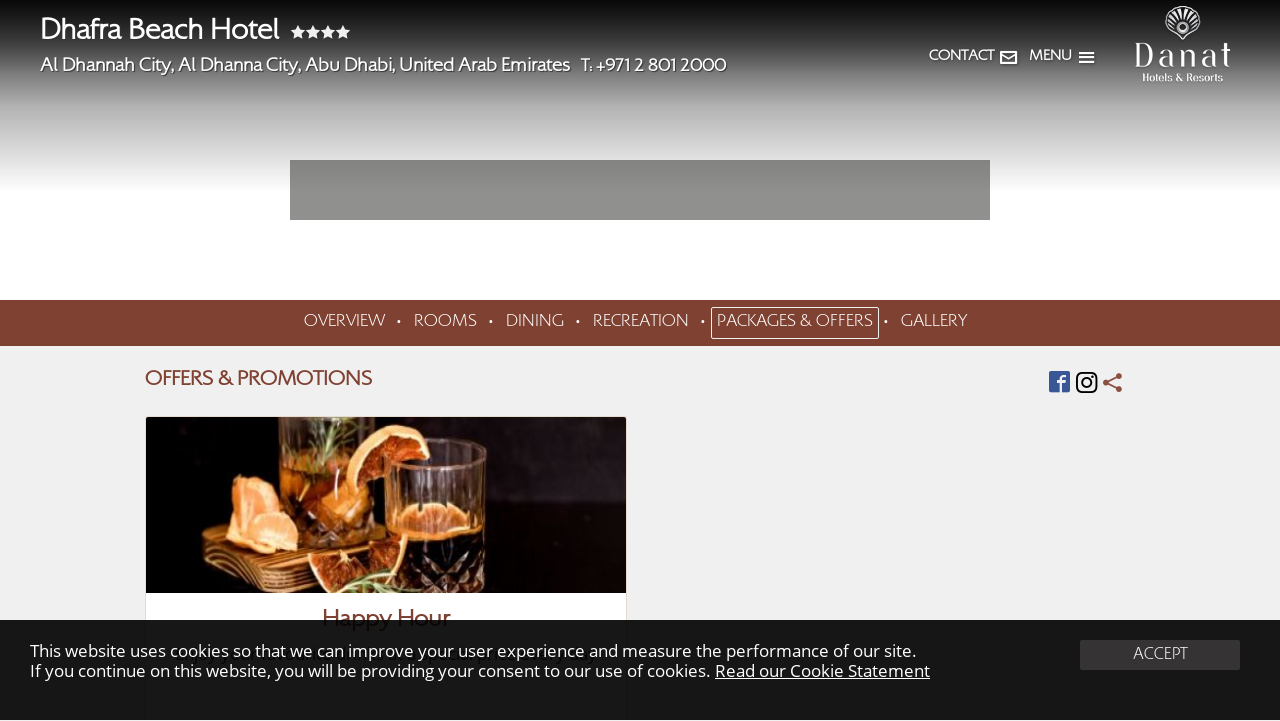

--- FILE ---
content_type: text/html; charset=UTF-8
request_url: https://www.danathotels.com/ruwais/dhafrabeachhotel/offers
body_size: 9007
content:
<!DOCTYPE HTML PUBLIC "-//W3C//DTD HTML 4.01 Transitional//EN" "http://www.w3.org/TR/html4/loose.dtd\"><html>
<head>
<title>Offers and Promotions at Dhafra Beach Hotel</title>
<meta http-equiv="Content-Type" content="text/html; charset=utf-8">
<meta name="Keywords" content="">
<meta name="Description" content="Danat operates hotels and resorts across the United Arab Emirates, offering a choice of 3, 4 and 5 star accommodation">
<meta name="Copyright" content="Danat Hotels & Resorts, Abu Dhabi, UAE">
<meta name="author" content="Danat Hotels & Resorts - UAE">
<meta name="robots" content="index,follow">
<meta name="viewport" content="width=1140">
<meta name="format-detection" content="telephone=no">
<link rel="alternate" href="https://www.danathotels.com/ruwais/dhafrabeachhotel/offers" hreflang="x-default" />
<link rel="alternate" href="https://www.danathotels.com/ruwais/dhafrabeachhotel/offers" hreflang="en" />
<link rel="alternate" media="only screen and (max-width: 640px)" href="https://mobile.danathotels.com/ruwais/dhafrabeachhotel/offers" hreflang="x-default" />
<link rel="alternate" media="only screen and (max-width: 640px)" href="https://mobile.danathotels.com/ruwais/dhafrabeachhotel/offers" hreflang="en" />
<link rel="dns-prefetch" href="https://css.danathotels.com/">
<link rel="dns-prefetch" href="https://cdn.danathotels.com/">
<meta name="google" content="notranslate" />
<meta property="og:title" content="Offers and Promotions at Dhafra Beach Hotel" />
<meta property="og:description" content="Danat operates hotels and resorts across the United Arab Emirates, offering a choice of 3, 4 and 5 star accommodation" />
<meta property="og:type" content="website" />
<meta property="og:url" content="https://www.danathotels.com/ruwais/dhafrabeachhotel/offers" />
<meta property="og:image" content="https://www.danathotels.com/ogm/og_image_danat.jpg" />
<meta property="og:site_name" content="danathotels.com" />
<link rel="icon" type="image/x-icon" href="https://css.danathotels.com/css/favicon-dh.ico"/>
<link rel="icon" type="image/png" href="https://css.danathotels.com/css/favicon-dh.png" />
<link rel="apple-touch-icon-precomposed" sizes="114x114" href="https://css.danathotels.com/css/apple-touch-icon-114x114-precomposed.png"> 
<link rel="apple-touch-icon-precomposed" sizes="72x72" href="https://css.danathotels.com/css/apple-touch-icon-72x72-precomposed.png"> 
<link rel="apple-touch-icon-precomposed" href="https://css.danathotels.com/css/apple-touch-icon-precomposed.png">
<link href="https://css.danathotels.com/css/en_dh_style_g.css" rel="stylesheet" type="text/css">
<style>
h, h1 {font-family:'MuliHdr', arial,sans-serif;font-size:15pt;color:#7f4131;line-height:17pt;text-decoration:none;margin:0px;margin-bottom:3px;margin-top:8px;font-weight:bold;}
h2, h3, h4, h5, h6 {font-family:'MuliHdr', arial,sans-serif;font-size:14pt;color:#7f4131;line-height:15pt;text-decoration:none;margin:0px;margin-bottom:3px;margin-top:7px;font-weight:bold;}
a.h:link, a.h:visited, a.h:active, a.h:hover, a.h1:link, a.h1:visited, a.h1:active, a.h1:hover, a.h2:link, a.h2:visited, a.h2:active, a.h2:hover,  a.h3:link, a.h3:visited, a.h3:active, a.h3:hover,  a.h4:link, a.h4:visited, a.h4:active, a.h4:hover {text-decoration:none;}
ul, li {margin-bottom:8px;}
.TopNavCntr {position:fixed;left:0px;top:0px;width:100%;z-index:15;min-width:1100px;}
.MnPageCntr {position:absolute;top:10px;left:0px;width:100%;height:100%;z-index:10;min-width:1100px;}
.FtPageCntr {width:100%;height:40px;padding-left:45px;padding-right:45px;}
.TopPropPad {height:32px;}
.TopPropPadUp {height:40px;}
.TopPropPadLw {height:10px;}
.TopPropPadPt {height:10px;}

.TopNavCntdvt {width:100%;background:rgba(0,0,0,0.58);background: -moz-linear-gradient(top, rgba(0,0,0,0.58) 0%, rgba(0,0,0,0.32) 23%, rgba(0,0,0,0.1) 56%, rgba(0,0,0,0) 82%, rgba(0,0,0,0) 100%);background: -webkit-gradient(left top, left bottom, color-stop(0%, rgba(0,0,0,0.58)), color-stop(23%, rgba(0,0,0,0.32)), color-stop(56%, rgba(0,0,0,0.1)), color-stop(82%, rgba(0,0,0,0)), color-stop(100%, rgba(0,0,0,0)));background: -webkit-linear-gradient(top, rgba(0,0,0,0.58) 0%, rgba(0,0,0,0.32) 23%, rgba(0,0,0,0.1) 56%, rgba(0,0,0,0) 82%, rgba(0,0,0,0) 100%);background: -o-linear-gradient(top, rgba(0,0,0,0.58) 0%, rgba(0,0,0,0.32) 23%, rgba(0,0,0,0.1) 56%, rgba(0,0,0,0) 82%, rgba(0,0,0,0) 100%);background: -ms-linear-gradient(top, rgba(0,0,0,0.58) 0%, rgba(0,0,0,0.32) 23%, rgba(0,0,0,0.1) 56%, rgba(0,0,0,0) 82%, rgba(0,0,0,0) 100%);background: linear-gradient(to bottom, rgba(0,0,0,0.58) 0%, rgba(0,0,0,0.32) 23%, rgba(0,0,0,0.1) 56%, rgba(0,0,0,0) 82%, rgba(0,0,0,0) 100%);filter: progid:DXImageTransform.Microsoft.gradient( startColorstr='#080808', endColorstr='#000000', GradientType=0 );}

.TopNavCntdvo {width:100%;background:#7f4131;}

.TopPropName {font-family:'MuliHdr',arial,sans-serif;font-size:22pt;color:#ffffff;font-weight:bold;text-decoration:none;text-shadow:1px 1px 1px #353333;}
.TopPropaddr {font-family:'MuliHdr',arial,sans-serif;font-size:14pt;color:#ffffff;font-weight:bold;line-height:28px;height:28px;padding-top:3px;text-decoration:none;text-shadow:1px 1px 1px #353333;}
.TopPropaddrfs {font-family:'MuliHdr',arial,sans-serif;font-size:13pt;color:#ffffff;font-weight:bold;text-decoration:none;text-shadow:1px 1px 1px #353333;}
.TopPropStars {font-family:'nawebicons';font-size:10pt;letter-spacing:2px;color:#f0f0f0;font-weight:bold;text-decoration:none;text-shadow:1px 1px 1px #353333;}

.TopPropMnu {font-family:'nawebicons';font-size:13pt;letter-spacing:2px;color:#ffffff;text-decoration:none;padding-left:3px;padding-right:3px;text-shadow:1px 1px 3px rgba(30,30,30,0.2);}
.TopPropMna {font-family:'websymbols';font-size:10pt;letter-spacing:2px;color:#ffffff;text-decoration:none;padding-left:3px;padding-right:3px;padding-bottom:3px;text-shadow:1px 1px 3px rgba(30,30,30,0.2);}
.TopPropMnt {font-family:'MuliHdr',arial,sans-serif;font-size:11pt;color:#ffffff;font-weight:bold;text-decoration:none;padding-left:3px;padding-right:3px;text-shadow:1px 1px 3px rgba(30,30,30,0.2);}
.TopPropMnt:hover  {color:#ffffff;}

.TopPropMntPrp {font-family:'MuliHdr',arial,sans-serif;font-size:11pt;color:#ffffff;font-weight:bold;text-decoration:none;padding-left:3px;padding-right:3px;text-shadow:1px 1px 3px rgba(30,30,30,0.6);}
.TopPropMntPrp:hover  {color:#7f4131;}
.TopPropMnuPrp {font-family:'nawebicons';font-size:13pt;letter-spacing:2px;color:#ffffff;text-decoration:none;padding-left:3px;padding-right:3px;text-shadow:1px 1px 3px rgba(30,30,30,0.6);}

.TopPropTvr {background:transparent;cursor:pointer;padding-top:10px;padding-bottom:6px;display:inline;}
.TopPropTvr:hover {border:1px #eee7e2 solid;}
.TopPropPvr {background:transparent;cursor:pointer;padding-top:2px;padding-bottom:2px;}
.TopPropPvr:hover {border:1px #eee7e2 solid;}
.TopPropHvr {background:transparent;cursor:pointer;height:30px;color:#ffffff;height:40px;cursor:pointer;}
.TopPropHvr:hover {border:1px #ffffff solid;}

.TopPropSprtr { width:100%;height:5px; }
.TopPropSprtl { width:100%;height:3px; border-top:3px #ffffff double;}

.BrandTphpMnuLnk {font-family:'MuliHdr',arial,sans-serif;font-size:16pt;color:#ffffff;font-weight:bold;text-decoration:none;padding-left:10px;padding-right:10px;line-height:36px;text-shadow:1px 1px 3px rgba(30,30,30,0.2);}

.MidBoldTitle {font-family:'MuliHdr',arial,sans-serif;font-size:38pt;color:#ffffff;font-weight:bold;line-height:60px;text-align:center;text-shadow:1px 1px 3px rgba(30,30,30,0.7);}
.MidBoldBylne {font-family:'MuliHdr',arial,sans-serif;font-size:20pt;color:#ffffff;font-weight:bold;line-height:40px;text-align:center;text-shadow:1px 1px 3px rgba(30,30,30,0.7);}

.BrandTopMnuLnk,a.BrandTopMnuLnk:link,a.BrandTopMnuLnk:visited,a.BrandTopMnuLnk:active {font-family:'MuliHdr',arial,sans-serif;font-size:15pt;color:#ffffff;font-weight:normal;text-decoration:none;padding-left:10px;padding-right:10px;line-height:36px;}
.BrandTopMnuLnk:hover {background:#eee7e2;}

.BrandTopMnuSpr {padding-left:5px;padding-right:5px;line-height:36px;text-align:center;font-family:'MuliHdr',arial,sans-serif;font-size:12pt;color:#ffffff;text-shadow:1px 1px 3px rgba(30,30,30,0.2);}

.BrandMenuItem,a.BrandMenuItem:link,a.BrandMenuItem:visited,a.BrandMenuItem:active,a.BrandMenuItem:hover {font-family:'MuliHdr',arial,sans-serif;font-size:18pt;color:#ffffff;font-weight:normal;text-decoration:none;padding-left:10px;padding-right:10px;}
.PMPadding { padding-left:5px;padding-right:5px; }


.BrandMenuItemDK,a.BrandMenuItemDK:link,a.BrandMenuItemDK:visited,a.BrandMenuItemDK:active,a.BrandMenuItemDK:hover {font-family:'MuliArabic',arial,sans-serif;font-size:18pt;color:#7f4131;font-weight:bold;text-decoration:none;padding-left:10px;padding-right:10px;}

.PMPadding { padding-left:5px;padding-right:5px; }

.PropertyMenuItem,a.PropertyMenuItem:link, a.PropertyMenuItem:visited, a.PropertyMenuItem:active {font-family:'MuliHdr',arial,sans-serif;font-size:13pt;color:#ffffff;font-weight:normal;text-decoration:none;cursor:pointer;border:1px transparent solid;}
.PropertyMenuItem:hover { border:1px #f0f0f0 solid;border-radius:2px;}
.PropertyMenuSelctd{font-family:'MuliHdr',arial,sans-serif;font-size:13pt;color:#ffffff;border:none;font-weight:normal;text-decoration:none;border:1px #f0f0f0 solid;border-radius:2px;}
a.PropertyMenuSelctd:link, a.PropertyMenuSelctd:visited, a.PropertyMenuSelctd:active,a.PropertyMenuSelctd:hover {font-family:'MuliHdr',arial,sans-serif;font-size:13pt;color:#ffffff;border:none;font-weight:normal;text-decoration:none;}
.PropertyMenuSepr {width:5px;text-align:center;font-family:'MuliHdr',arial,sans-serif;font-size:9pt;color:#ffffff;}
.footerMain, a.footerMain:link, a.footerMain:visited, a.footerMain:active, a.footerMain:hover {font-weight:normal;font-family:'MuliHdr',arial,sans-serif;font-size:10pt;font-size-adjust:0.51;color:#898989;text-decoration:none;line-height:10pt;}
.footerUrl, a.footerUrl:link, a.footerUrl:visited {font-weight:normal;font-family:'MuliHdr',arial,sans-serif;font-size:9pt;font-size-adjust:0.51;color:#8a8a8a;text-decoration:none;line-height:14pt;}
a.footerUrl:active, a.footerUrl:hover {font-weight:normal;font-family:'MuliHdr',arial,sans-serif;font-size:9pt;font-size-adjust:0.51;color:#ffffff;text-decoration:none;line-height:14pt;}
.footerWeb, a.footerWeb:link, a.footerWeb:visited {font-weight:normal;font-family:'MuliHdr',arial,sans-serif;font-size:10pt;font-size-adjust:0.51;color:#8a8a8a;text-decoration:none;line-height:16pt;}
a.footerWeb:active, a.footerWeb:hover {font-weight:normal;font-family:'MuliHdr',arial,sans-serif;font-size:10pt;font-size-adjust:0.51;color:#ffffff;text-decoration:none;line-height:16pt;}
.footerImpr, a.footerImpr:link, a.footerImpr:visited, a.footerImpr:active, a.footerImpr:hover {font-weight:normal;font-family:'MuliHdr',arial,sans-serif;font-size:8pt;font-size-adjust:0.51;color:#ffffff;text-decoration:none;line-height:10pt;}
.mnfooterImpr, a.mnfooterImpr:link, a.mnfooterImpr:visited, a.mnfooterImpr:active, a.mnfooterImpr:hover {font-weight:normal;font-family:'MuliHdr',arial,sans-serif;font-size:10pt;font-size-adjust:0.51;color:#ffffff;text-decoration:none;line-height:10pt;}
.mnfooterBtp { height:20px;border-bottom:1px rgba(255,255,255,.8) solid;line-height:20px;cursor:pointer;padding-top:2px; padding-left:2px;padding-right:2px;}
.mnfooterBto { height:25px;border:1px rgba(255,255,255,.6) solid;border-radius:2px;line-height:25px;cursor:pointer; }
.mnfooterBtoright { height:25px;border:1px rgba(255,255,255,.6) solid;border-radius:2px;line-height:25px;cursor:pointer; margin-right:5px; }
.mnfooterBtoleft { height:25px;border:1px rgba(255,255,255,.6) solid;border-radius:2px;line-height:25px;cursor:pointer; margin-left:5px; }
.mnfooterBtoInr {padding-left:5px;padding-right:5px;}
.careerNavBttns { height:30px;border:1px rgba(255,255,255,.6) solid;border-radius:2px;line-height:30px;cursor:pointer; margin-left:5px; margin-right:5px; padding:5px;padding-left:15px;padding-right:15px;font-family:'MuliHdr',arial,sans-serif;font-size:12pt;color:#ffffff;font-weight:normal;text-decoration:none;display:inline;}


.ftpromotb {padding-left:40px;padding-right:40px;border:0px;margin-top:20px;}
.ftpromohd {font-family:'MuliHdr',arial,sans-serif;font-size:16pt;color:#fffff0;text-decoration:none;height:40px;text-align:center;}
.ftpromotx {font-family:'MuliHdr',arial,sans-serif;font-size:13pt;color:#fffff0;text-decoration:none;text-align:center;padding-bottom:15px;}
.ftpromobx {height:40px;text-align:center;}
.ftpromobtn {font-family:'MuliHdr',arial,sans-serif;font-size:14pt;color:#fffff0;text-decoration:none;background:transparent;padding:8px;width:140px;border:1px #fffff0 solid;border-radius:2px;cursor:pointer;}


.GeneralUtilBack { background:#f0f0f0;border-radius:2px;}
.GeneralUtilPad {padding:5px;padding-left:8px;padding-right:8px;}
.sendmessage {background-color:#353333;border:none;border-radius:2px;text-align:center;height:30px;color:#ffffff;font-family:'MuliHdr',arial,sans-serif;font-size:12pt;line-height:30px;width:160px;cursor:pointer;}
.sendmessage:hover {background-color:#353333;}
.GeneralUtilBtn {background-color:#353333;border:none;border-radius:2px;text-align:center;height:30px;color:#ffffff;font-family:'MuliHdr',arial,sans-serif;font-size:12pt;line-height:30px;width:160px;cursor:pointer;}
.GeneralUtilBtn:hover {background-color:#353333;}

.PropertySubMenuItem {font-family:'MuliHdr',arial,sans-serif;font-size:14pt;color:#010101;text-decoration:none;cursor:pointer;background:#f1f1f1;border:1px solid #d1d1d3;border-radius:2px;height:32px;width:185px;text-align:center;font-weight:normal;}
.PropertySubMenuItem:hover {color:#7f4131;background:#ffffff;}
.PropertySubMenuSlctd {font-family:'MuliHdr',arial,sans-serif;font-size:14pt;color:#7f4131;text-decoration:none;cursor:pointer;background:#ffffff;border:1px solid #d1d1d3;border-radius:2px;height:32px;width:185px;text-align:center;font-weight:bold;}
.PropertySubMenuTitle {font-family:'MuliHdr',arial,sans-serif;font-size:14pt;color:#7f4131;text-decoration:none;cursor:pointer;background:#ffffff;border:1px solid #d1d1d3;border-radius:2px;height:30px;width:245px;text-align:center;font-weight:normal;}
.PropertySubMenuTxt, a.PropertySubMenuTxt:link, a.PropertySubMenuTxt:visited {font-family:'MuliHdr',arial,sans-serif;font-size:14pt;color:#010101;text-decoration:none;cursor:pointer;font-weight:normal;}
a.PropertySubMenuTxt:active,a.PropertySubMenuTxt:hover {font-family:'MuliHdr',arial,sans-serif;font-size:14pt;color:#010101;text-decoration:none;cursor:pointer;font-weight:normal;}
.PropertySubMenuSxt,a.PropertySubMenuSxt:link, a.PropertySubMenuSxt:visited, a.PropertySubMenuSxt:active, a.PropertySubMenuSxt:hover {font-family:'MuliHdr',arial,sans-serif;font-size:14pt;color:#7f4131;text-decoration:none;}

.BrtPropertySubMenuItem {font-family:'MuliHdr',arial,sans-serif;font-size:12pt;color:#010101;text-decoration:none;cursor:pointer;background:#f1f1f1;border:1px solid #d1d1d3;height:32px;border-top-left-radius:4px;border-top-right-radius:4px;width:185px;text-align:center;font-weight:normal;}
.BrtPropertySubMenuItem:hover {color:#7f4131;background:#ffffff;}
.BrtPropertySubMenuSlctd {font-family:'MuliHdr',arial,sans-serif;font-size:12pt;color:#7f4131;text-decoration:none;cursor:pointer;background:#ffffff;border:1px solid #d1d1d3;border-bottom:none;height:32px;border-top-left-radius:4px;border-top-right-radius:4px;width:185px;text-align:center;font-weight:normal;}
.BrtPropertySubMenuTitle {font-family:'MuliHdr',arial,sans-serif;font-size:12pt;color:#7f4131;text-decoration:none;cursor:pointer;background:#ffffff;border:1px solid #d1d1d3;border-bottom:none;height:30px;border-top-left-radius:4px;border-top-right-radius:4px;width:245px;text-align:center;font-weight:normal;}
.BrtPropertySubMenuTxt, a.BrtPropertySubMenuTxt:link, a.BrtPropertySubMenuTxt:visited {font-family:'MuliHdr',arial,sans-serif;font-size:12pt;color:#010101;text-decoration:none;cursor:pointer;font-weight:normal;}
.BrtPropertySubMenuSxt,a.BrtPropertySubMenuSxt:link, a.BrtPropertySubMenuSxt:visited, a.BrtPropertySubMenuSxt:active, a.BrtPropertySubMenuSxt:hover {font-family:'MuliHdr',arial,sans-serif;font-size:12pt;color:#7f4131;text-decoration:none;}

.PageHeading,a.PageHeading:link,a.PageHeading:visited,a.PageHeading:active,a.PageHeading:hover {font-family:'MuliArabic', arial,sans-serif;font-size:15pt;color:#7f4131;font-weight:bold;line-height:18pt;text-decoration:none;}
.PageTitling,a.PageTitling:link,a.PageTitling:visited,a.PageTitling:active,a.PageTitling:hover {font-family:'MuliHdr',arial,sans-serif;font-size:15pt;color:#7f4131;line-height:15pt;font-weight:normal;text-decoration:none;}
.PageMasterHeading {font-family:'MuliHdr',arial,sans-serif;font-size:16pt;color:#7f4131;line-height:30px;height:30px;font-weight:bold;text-decoration:none;padding-left:10px;padding-right:10px;}
.PageNoPadHeading {font-family:'MuliHdr',arial,sans-serif;font-size:16pt;color:#7f4131;line-height:15pt;height:30px;font-weight:bold;text-decoration:none;}

.PageReviewTitling {font-family:'MuliArabic',arial,sans-serif;font-size:12pt;color:#505050;line-height:14pt;font-weight:normal;font-style:italic;text-decoration:none;}
.PageReviewText {font-family:'MuliArabic',arial,sans-serif;font-size:12pt;color:#303030;text-decoration:none;}
.PageInfoTitling {font-family:'MuliHdr',arial,sans-serif;font-size:14pt;color:#7f4131;line-height:15pt;font-weight:bold;text-decoration:none;}
.PageInfoMedText {font-family:'MuliArabic',arial,sans-serif;font-size:12pt;color:#303030;text-decoration:none;}
.PageInfoText {font-family:'MuliArabic',arial,sans-serif;font-size:12pt;line-height:14pt;color:#303030;text-decoration:none;}
.PageinfoSmall {font-family:'MuliArabic',arial,sans-serif;font-size:10pt;line-height:10pt;color:#303030;text-decoration:none;}

.PageFactBtn {background:#ffffff;border:1px #cfbbad solid;border-radius:2px;text-align:center;height:26px;color:#7f4131;font-family:'MuliHdr',arial,sans-serif;font-size:10pt;font-weight:bold;line-height:20px;width:160px;margin-left:15px;cursor:pointer;}
.PageInoBtn {background:transparent;border:1px #cfbbad solid;border-radius:2px;text-align:center;height:30px;color:#7f4131;font-family:'MuliHdr',arial,sans-serif;font-size:12pt;width:160px;cursor:pointer;}
.PageInoMapBtn {background:#ffffff;border:1px #cfbbad solid;border-radius:2px;text-align:center;height:30px;color:#7f4131;font-family:'MuliHdr',arial,sans-serif;font-size:12pt;font-weight:bold;width:160px;cursor:pointer;}

.PageText {font-family:'MuliArabic',arial,sans-serif;font-size:13pt;line-height:15pt;color:#303030;text-decoration:none;}
a.PageText:link, a.PageText:visited, a.PageText:active, a.PageText:hover {text-decoration:underline;}
.PageMedium {font-family:'MuliArabic',arial,sans-serif;font-size:10pt;color:#303030;text-decoration:none;}
a.PageMedium:link, a.PageMedium:visited, a.PageMedium:active, a.PageMedium:hover {color:#303030;text-decoration:underline;}
.PageSmall {font-family:'MuliArabic',arial,sans-serif;font-size:10pt;color:#303030;text-decoration:none;}
a.PageSmall:link, a.PageSmall:visited, a.PageSmall:active, a.PageSmall:hover {font-family:'MuliHdr',arial,sans-serif;font-size:10pt;color:#303030;text-decoration:none;}
.PageSmallWhite {font-family:'MuliArabic',arial,sans-serif;font-size:9pt;color:#ffffff;text-decoration:none;}

.PropertyUtilBtn {background-color:#97999d;border:none;border-radius:2px;text-align:center;height:25px;width:160px;color:#ffffff;font-family:'MuliHdr',arial,sans-serif;font-size:11pt;cursor:pointer;}
.PropContDivs { width:100%;border:1px #e5dcce solid;border-radius:2px;background:#ffffff; }
.PropContDivs:hover { background:#ffffff; }
.PageDivTitle,a.PageDivTitle:link,a.PageDivTitle:visited,a.PageDivTitle:active,a.PageDivTitle:hover {font-family:'MuliArabic',arial,sans-serif;font-size:14pt;color:#7f4131;line-height:30px;font-weight:bold;text-decoration:none;}

.roomicontbl { border:1px #d5ccbe solid;border-radius:2px;height:26px;padding-left:4px;padding-right:4px;margin-top:1px;}
.roomiconsmt { font-family:'MuliHdr',arial,sans-serif;color:#7f4131;font-size:13pt;padding-left:1px;padding-right:1px;margin:0px; }
.roomiconsms { font-family:'MuliHdr',arial,sans-serif;color:#7f4131;font-size:7pt;padding-left:1px;padding-right:1px; }
.roomiconadl { font-family:'nawebicons';color:#7f4131;font-size:10pt;padding-left:1px;padding-right:1px;}
.roomiconksb { font-family:'nawebicons';color:#7f4131;font-size:11pt;padding-left:5px;padding-right:5px;}
.roomiconadt { font-family:'MuliHdr',arial,sans-serif;color:#7f4131;font-size:10pt;padding-left:1px;padding-right:1px;}
.roomiconadc { font-family:'nawebicons';color:#7f4131;font-size:8pt;padding-left:1px;padding-right:1px;}
.dineicontbl { border:1px #d5ccbe solid;border-radius:2px;height:23px;padding-left:4px;padding-right:4px;}
.dineiconbar { font-family:'nawebicons';color:#7f4131;font-size:10pt;padding-left:7px;padding-right:7px;}
.dineiconmel { font-family:'nawebicons';color:#7f4131;font-size:10pt;padding-left:7px;padding-right:7px;}
.dineiconadl { font-family:'nawebicons';color:#7f4131;font-size:10pt;padding-left:1px;padding-right:1px;}
.dineiconadc { font-family:'nawebicons';color:#7f4131;font-size:8pt;padding-left:1px;padding-right:1px;}

.PropViewPhotos_10,.PropViewPhotos_11,.PropViewPhotos_12,.PropViewPhotos_13,.PropViewPhotos_14,.PropViewPhotos_16 {background-color:#8c5041;border:none;border-radius:2px;text-align:center;height:30px;line-height:31px;width:160px;color:#ffffff;font-family:'MuliHdr',arial,sans-serif;font-size:12pt;cursor:pointer;margin-top:5px;}
.PropViewPhotos_10:hover {background-color:#8c5041;}
.PropViewPhotos_11:hover {background-color:#8c5041;}
.PropBookNow_10, .PropBookNow_11  {background-color:#353333;border:none;border-radius:2px;text-align:center;height:30px;line-height:31px;width:160px;color:#ffffff;font-family:'MuliHdr',arial,sans-serif;font-size:12pt;cursor:pointer;margin-top:5px;}
.PropBookNow_10:hover {background-color:#353333;}
.PropBookNow_11:hover {background-color:#353333;}

.TblMedium {font-family:'MuliHdr',arial,sans-serif;font-size:10pt;color:#2e271d;text-decoration:none;border-top:1px #e5dcce solid;border-right:1px #e5dcce solid;padding-bottom:3px;}
.TblMainText {font-family:'MuliHdr',arial,sans-serif;font-size:10pt;color:#010101;text-decoration:none;border-top:1px #e5dcce solid;border-right:1px #e5dcce solid;}
.TblMainTextNb {font-family:'MuliHdr',arial,sans-serif;font-size:10pt;color:#010101;text-decoration:none;border-top:1px #e5dcce solid;border-right:1px #e5dcce solid;}
.TblTitleText {font-family:'MuliHdr',arial,sans-serif;font-size:12pt;color:#7f4131;text-decoration:none;border-top:1px #e5dcce solid;border-right:1px #e5dcce solid;}
.TblTitleTextInr {font-family:'MuliHdr',arial,sans-serif;font-size:15pt;color:#7f4131;text-decoration:none;}
.TblTitleTextIns {font-family:'MuliHdr',arial,sans-serif;font-size:13pt;color:#7f4131;text-decoration:none;}
.TblDownArw {font-family:'nawebicons';font-size:18pt;color:#7f4131;display:inline;padding-left:2px;padding-right:2px;}
.TblMainIco {font-family:'nawebicons';font-size:8pt;color:#010101;display:inline;padding-left:2px;padding-right:2px;}
.TblColmText {font-family:'MuliHdr',arial,sans-serif;font-size:12pt;line-height:14pt;color:#010101;text-decoration:none;border-top:1px #e5dcce solid;border-right:1px #e5dcce solid;}
.TblContText {padding:0px;text-decoration:none;border-right:1px #e5dcce solid;}
.TblIntsText {font-family:'MuliHdr',arial,sans-serif;font-size:10pt;color:#010101;text-decoration:none;}

.OffrsPgSubTitle {font-family:'MuliHdr',arial,sans-serif;font-size:18pt;color:#7f4131;line-height:20pt;font-weight:bold;text-decoration:none;}
.OffrsPgSubText {font-family:'MuliArabic',arial,sans-serif;font-size:13pt;color:#353333;line-height:14pt;font-weight:normal;text-decoration:none;}
.OffrsPgHref {text-decoration:none;border:0px;padding:0px;}
.OffrsPgSubBtt {text-align:center;}
.OffrsPgSubBtn {font-family:'MuliHdr',arial,sans-serif;font-size:14pt;color:#7f4131;text-decoration:none;background:transparent;padding:8px;width:140px;border:1px #7f4131 solid;border-radius:2px;cursor:pointer;}
.OffersTitling {font-family:'MuliHdr',arial,sans-serif;font-size:18pt;color:#7f4131;line-height:24pt;font-weight:bold;text-decoration:none;padding-left:60px;padding-right:60px;padding-bottom:10px;}
.OffersText {font-family:'MuliArabic',arial,sans-serif;font-size:13pt;line-height:15pt;color:#010101;text-decoration:none;padding-left:60px;padding-right:60px;}
.OffersTerm { padding-top:15px;padding-left:60px;padding-right:60px;}
.OffersTermDiv { border:1px #606060 solid;border-radius:4px;padding:5px;width:840px;}
.OffersTermHdr {font-family:'MuliArabic',arial,sans-serif;font-size:12pt;color:#7f4131;text-decoration:none;font-weight:normal;}
.OffersTermTxt {font-family:'MuliArabic',arial,sans-serif;font-size:11pt;color:#010101;text-decoration:none;padding-left:10px;padding-right:10px;}
.MoreOffers { width:100%;height:35px;border-radius:4px;background:transparent;border:none;padding:0px;padding-left:15px;padding-right:15px;margin-top:30px;}
.widgetbtn {background-color:#353333;border:none;border-radius:2px;text-align:center;height:27px;line-height:25px;width:160px;color:#ffffff;font-family:'MuliHdr',arial,sans-serif;font-size:12pt;cursor:pointer; margin-left:3px;margin-right:3px;}
.widgethvrbtn {background-color:#8c5041;border:none;border-radius:2px;text-align:center;height:27px;line-height:25px;width:160px;color:#ffffff;font-family:'MuliHdr',arial,sans-serif;font-size:12pt;cursor:pointer; margin-left:3px;margin-right:3px;}
.widgethvrbtn:hover {background-color:#8c5041; }

.BrandBxPgManTitle {font-family:'MuliArabic',arial,sans-serif;font-size:15pt;color:#7f4131;line-height:18pt;font-weight:normal;text-decoration:none;}
.BrandBxPgSubTitle {font-family:'MuliArabic',arial,sans-serif;font-size:13pt;color:#7f4131;line-height:16pt;font-weight:normal;text-decoration:none;}
.BrandBxPgSubStars {font-family:'nawebicons';font-size:12pt;letter-spacing:2px;color:#7f4131;line-height:16pt;font-weight:normal;text-decoration:none;}
.BrandBxPgSubText {font-family:'MuliArabic',arial,sans-serif;font-size:13pt;color:#7f4131;line-height:14pt;font-weight:normal;text-decoration:none;}
.BrandBxPgHref {text-decoration:none;border:0px;padding:0px;}
.BrandBxPgSubBtt {text-align:center;}
.BrandBxPgSubBtn {font-family:'MuliHdr',arial,sans-serif;font-size:14pt;color:#7f4131;text-decoration:none;background:transparent;padding:8px;width:140px;border:1px #606060 solid;border-radius:2px;cursor:pointer;}

.PageDirHeading {font-family:'MuliHdr', arial,sans-serif;font-size:17pt;color:#7f4131;line-height:20pt;text-decoration:none;}
.PageDirTitle {font-family:'MuliHdr', arial,sans-serif;font-size:15pt;color:#323232;line-height:18pt;text-decoration:none;}

.inPageExcBox { float:left;width:33%;height:100px;cursor:pointer;}
.inPageExcBox:hover { background:#f0f0f0;}
.inPageLnkbox { width:100%;min-height:125px;border:1px #aaaaaa dotted;border-radius:4px;}
.inPageLnkbox:hover { box-shadow: 0px 0px 8px 2px #dddddd; }
.inPageMdmbox {width:100%;height:305px;border:1px #aaaaaa dotted;border-radius:4px;}
.inPageMdmbox:hover { box-shadow: 0px 0px 8px 2px #dddddd; }
.inPageNlkbox {width:100%;height:305px;border:1px #aaaaaa dotted;border-radius:4px;}
.inPageNwsbox { width:100%;min-height:105px;border:1px #aaaaaa dotted;border-radius:4px;}
.inPageNwsbox:hover { box-shadow: 6px 6px 8px 1px #dddddd; }
.inPagePad8 { padding:8px; }
.AbtPgSubBtn {font-family:'MuliHdr',arial,sans-serif;font-size:10pt;color:#7f4131;text-decoration:none;background:transparent;padding:5px;width:140px;border:1px #bd855f solid;border-radius:2px;text-align:center;cursor:pointer;}


.JobsSubTitle {font-family:'MuliHdr',arial,sans-serif;font-size:16pt;color:#7f4131;line-height:18pt;font-weight:normal;text-decoration:none;}
.JobsSubText {font-family:'MuliHdr',arial,sans-serif;font-size:13pt;color:#010101;line-height:14pt;font-weight:normal;text-decoration:none;}
.JobsMoreBtn {font-family:'MuliHdr',arial,sans-serif;font-size:14pt;color:#7f4131;text-decoration:none;background:transparent;padding:8px;width:140px;border:1px #bd855f solid;border-radius:2px;cursor:pointer;}
.cvhoverbtn {background-color:#a0a0a0;border:none;border-radius:6px;text-align:center;height:35px;color:#ffffff;font-family:'MuliHdr',arial,sans-serif;font-size:12pt;line-height:35px;width:160px;cursor:pointer;}
.cvhoverbtn:hover {background-color:#007700;border:none;border-radius:6px;text-align:center;height:35px;color:#ffffff;font-family:'MuliHdr',arial,sans-serif;font-size:12pt;line-height:35px;width:160px;cursor:pointer;}
.navMain,a.navMain:link,a.navMain:visited,a.navMain:active,a.navMain:hover { font-weight:normal;font-family:'MuliHdr',arial,sans-serif;font-size:12pt;color:#ffffff;text-decoration:none;line-height:16pt;cursor:pointer;}
.navText, a.navText:link, a.navText:visited, a.navText:active {font-weight:normal;font-family:'MuliHdr',arial,sans-serif;font-size:12pt;color:#ffffff;text-decoration:none;line-height:16pt;cursor:pointer;}
a.navText:hover { border-bottom:2px #ffffff solid; }
.navLeftSymbols, a.navLeftSymbols:link, a.navLeftSymbols:visited, a.navLeftSymbols:active {font-weight:normal;font-family: 'nawebicons';font-size:16pt;color:#ffffff;text-decoration:none;line-height:16pt;cursor:pointer;padding:8px;border-radius:4px;}
.navLeftSymbols:hover, a.navLeftSymbols:hover {background:#8c7866;  }

.text_form,a.text_form:link,a.text_form:visited,a.text_form:active,a.text_form:hover {font-family:'MuliHdr',arial,sans-serif;font-size:11pt;color:#303030;text-decoration:none;font-weight:normal;}
.formtext,a.formtext:link,a.formtext:visited,a.formtext:active,a.formtext:hover {font-family:'MuliHdr',arial,sans-serif;font-size:12pt;color:#303030;text-decoration:none;font-weight:normal;}
.normalFormInp {background:#ffffff;border:1px #aaaaaa solid;border-radius:4px;color:#303030;font-family:'MuliHdr',arial,sans-serif;font-size:12pt;height:22px;padding-left:3px;}
.normalFormInp:focus {background:#fef9a1;border:1px #aaaaaa solid;border-radius:4px;color:#303030;font-family:'MuliHdr',arial,sans-serif;font-size:11pt;height:19px;padding-left:5px;}

.NA_animaHDnk, a.NA_animaHDnk:link, a.NA_animaHDnk:visited, a.NA_animaHDnk:active, a.NA_animaHDnk:hover  { font-weight: bold; font-family: 'MuliHdr',arial,sans-serif; font-size:38pt; font-size-adjust: 0.51;color: #ffffff; text-decoration: none; filter: shadow(color='#222222',direction=135,strength=2); text-shadow: #111111 1px 1px 8px;line-height:42pt;}
.NA_animaLink, a.NA_animaLink:link, a.NA_animaLink:visited, a.NA_animaLink:active, a.NA_animaLink:hover { font-weight: bold; font-family: 'MuliHdr',arial,sans-serif; font-size:20pt; color: #ffffff; text-decoration: none;  text-decoration: none; filter: shadow(color='#222222',direction=135,strength=2); text-shadow: #111111 1px 2px 5px;line-height:24pt;}
.pg_socmed { display:inline; }
.pg_facebook,a.pg_facebook:link,a.pg_facebook:visited,a.pg_facebook:active,a.pg_facebook:hover { font-family:'nawebicons';font-size:16pt;color:#3a5795;text-decoration:none;line-height:28pt;margin:3px; }
.pg_twitter,a.pg_twitter:link,a.pg_twitter:visited,a.pg_twitter:active,a.pg_twitter:hover { font-family:'nawebicons';font-size:16pt;color:#55acee;text-decoration:none;line-height:28pt;margin:3px; }
.pg_linkedin,a.pg_linkedin:link,a.pg_linkedin:visited,a.pg_linkedin:active,a.pg_linkedin:hover { font-family:'nawebicons';font-size:16pt;color:#0177b5;text-decoration:none;line-height:28pt;margin:3px; }
.pg_pintrest,a.pg_pintrest:link,a.pg_pintrest:visited,a.pg_pintrest:active,a.pg_pintrest:hover { font-family:'nawebicons';font-size:16pt;color:#ee1b22;text-decoration:none;line-height:28pt;margin:3px; }
.pg_emailshare,a.pg_emailshare:link,a.pg_emailshare:visited,a.pg_emailshare:active,a.pg_emailshare:hover { font-family:'nawebicons';font-size:14pt;color:#8c5041;text-decoration:none;line-height:28pt;cursor:pointer;margin:3px;}
.pg_instagram,a.pg_instagram:link,a.pg_instagram:visited,a.pg_instagram:active,a.pg_instagram:hover { font-family:'nabrdicons';font-size:19pt;color:#000000;text-decoration:none;line-height:28pt;margin:3px; }
.pg_youtube,a.pg_youtube:link,a.pg_youtube:visited,a.pg_youtube:active,a.pg_youtube:hover { font-family:'nabrdicons';font-size:17pt;color:#f60002;text-decoration:none;line-height:28pt;margin:3px; }
.dviblk {display:block;}
.dvinne {display:none;}
body { background-color:#f0f0f0; }
</style>
<script language="javascript" src="https://css.danathotels.com/js/nalitebox_2.0.7j.js"></script>
<script>
if (window!=top) { top.location.href=location.href; }
</script>
</head>
<body><script>var mnuto;function doSubMenuShow(pasdv,pasmn) { doSubMenuHAll(); var mnulxx=0;var mnupwd=document.getElementById('topNavigation').offsetWidth; var mnuobj=document.getElementById(pasdv);while(mnuobj.offsetParent){if(mnuobj==document.getElementsByTagName('body')) {break;} else {mnulxx=mnulxx+mnuobj.offsetParent.offsetLeft; mnuobj=mnuobj.offsetParent;}} var e=window.document.getElementById('submenu_'+pasmn);e.style.left=mnulxx+'px';e.style.display='block';mnuto=setTimeout("doSubMenuHide('"+pasmn+"')",20000);} function doSubMenuHide(pasmn) {var e=window.document.getElementById('submenu_'+pasmn);e.style.display='none';}
function doSubMenuHAll() { clearTimeout(mnuto); var p=0; while(p<1) { window.document.getElementById('submenu_'+p).style.display='none'; p++; } } </script><div id="topNavigation" class="TopNavCntr"><div id="topNavigationDv" class="TopNavCntdvt"><div style="height:90px;padding-left:40px;padding-right:45px;"><div style="height:90px;background:url(https://css.danathotels.com/imagelib/logo_2024_107x80.png) no-repeat center right;"><div style="text-align:left;"><div class="TopPropPadPt"></div><div><table cellpadding="0" cellspacing="0" width="100%"><tr valign="middle"><td onMouseover="doSubMenuHAll()" align="left"><table cellpadding="0" cellspacing="0" style="padding-top:5px;"><tr valign="middle"><td class="TopPropName">Dhafra Beach Hotel &nbsp;</td><td class="TopPropStars">&#xece5;&#xece5;&#xece5;&#xece5;</td></tr></table><div class="TopPropaddr">Al Dhannah City, Al Dhanna City, Abu Dhabi, United Arab Emirates &nbsp; <span class="TopPropaddrfs">T: +971 2 801 2000</span></div></td><td align="right"><table cellpadding="0" cellspacing="0" style="padding-top:24px;padding-right:135px;"><tr valign="bottom"><td onMouseover="doSubMenuHAll()" class="TopPropPvr"><table id="dvsmarker" cellpadding="0" cellspacing="0" onClick="doNALitebox('https://www.danathotels.com/contactproperty/11/0/1',8,0)"><tr valign="bottom"><td class="TopPropMntPrp">CONTACT</td><td class="TopPropMnuPrp">&#xea32;</td></td></tr></table></td><td width="3"></td><td onMouseover="doSubMenuHAll()" class="TopPropPvr"></td><td width="1"></td><td onMouseover="doSubMenuShow('ivrmarker','0')" class="TopPropPvr"><table id="ivrmarker" cellpadding="0" cellspacing="0"><tr valign="bottom"><td class="TopPropMntPrp">MENU</td><td class="TopPropMnuPrp">&#xec71;</td></td></tr></table></td></tr></table></td></tr></table></div></div></div></div></div><div id="submenu_0" style="position:relative;left:0px;margin-top:0px;margin-left:-2px;display:none;"><div style="width:220px;background:#7f4131;border-radius:2px;padding:2px;"><table style="width:100%;padding:0px;"><tr valign="middle"><td class="TopPropHvr" onClick="top.location.href='https://www.danathotels.com/ruwais/dhafrabeachhotel'"><a href="https://www.danathotels.com/ruwais/dhafrabeachhotel" class="TopPropMnt">OVERVIEW</a></td></tr><tr valign="middle"><td class="TopPropHvr" onClick="top.location.href='https://www.danathotels.com/ruwais/dhafrabeachhotel/accommodation'"><a href="https://www.danathotels.com/ruwais/dhafrabeachhotel/accommodation" class="TopPropMnt">ROOMS</a></td></tr><tr valign="middle"><td class="TopPropHvr" onClick="top.location.href='https://www.danathotels.com/ruwais/dhafrabeachhotel/dining'"><a href="https://www.danathotels.com/ruwais/dhafrabeachhotel/dining" class="TopPropMnt">DINING</a></td></tr><tr valign="middle"><td class="TopPropHvr" onClick="top.location.href='https://www.danathotels.com/ruwais/dhafrabeachhotel/recreation'"><a href="https://www.danathotels.com/ruwais/dhafrabeachhotel/recreation" class="TopPropMnt">RECREATION</a></td></tr><tr valign="middle"><td class="TopPropHvr" onClick="top.location.href='https://www.danathotels.com/ruwais/dhafrabeachhotel/offers'"><a href="https://www.danathotels.com/ruwais/dhafrabeachhotel/offers" class="TopPropMnt">PACKAGES & OFFERS</a></td></tr><tr valign="middle"><td class="TopPropHvr" onClick="top.location.href='https://www.danathotels.com/ruwais/dhafrabeachhotel/gallery'"><a href="https://www.danathotels.com/ruwais/dhafrabeachhotel/gallery" class="TopPropMnt">GALLERY</a></td></tr><tr valign="middle"><td class="TopPropSprtr"></td></tr><tr valign="middle"><td class="TopPropSprtl"></td></tr><tr valign="middle"><td class="TopPropSprtr"></td></tr><tr valign="middle"><td class="TopPropHvr" onClick="top.location.href='https://www.danathotels.com/'"><a href="https://www.danathotels.com/" class="TopPropMnt">HOME</a></td></tr><tr valign="middle"><td class="TopPropHvr" onClick="top.location.href='https://www.danathotels.com/findhotels'"><a href="https://www.danathotels.com/findhotels" class="TopPropMnt">FIND HOTELS</a></td></tr><tr valign="middle"><td class="TopPropHvr" onClick="top.location.href='https://www.danathotels.com/meetingsandevents'"><a href="https://www.danathotels.com/meetingsandevents" class="TopPropMnt">MEETINGS & EVENTS</a></td></tr><tr valign="middle"><td class="TopPropHvr" onClick="top.location.href='https://www.danathotels.com/offers'"><a href="https://www.danathotels.com/offers" class="TopPropMnt">OFFERS</a></td></tr><tr valign="middle"><td class="TopPropHvr" onClick="top.location.href='https://www.danathotels.com/careers'"><a href="https://www.danathotels.com/careers" class="TopPropMnt">CAREERS</a></td></tr></table></div><div style="width:100%;height:40px;" onMouseover="doSubMenuHAll()"></div></div></div><div id="ndPagecontet" style="position:absolute;top:0px;left:0px;width:0px;height:0px;display:none;overflow:none;z-index:9;"><div id="NA_animlnk" style="width:100%;height:100%;"></div></div><div id="masterPagecontet" class="MnPageCntr"><table width="100%" border="0" cellspacing="0" cellpadding="0"><tr><td width="100%" height="150"></td></tr><tr><td width="100%" height="60" align="center"><div style="width:700px;height:60px;background:rgba(53,53,51,.55);"><div style="padding-top:10px;"><div style="width:680px;height:40px;"><iframe src="https://www.danathotels.com/ibe/11/4/11/?pt=1768819940" id="NAibepageFrme" name="NAibepageFrme" style="width:680px;height:40px;border:none;background:transparent;" allowtransparency="true" frameborder="0" scrolling="no" marginwidth="0" marginheight="0"></iframe></div></div></div></td></tr><tr><td width="100%" height="60"></td></tr><tr><td width="100%" height="20"></td></tr><tr><td width="100%" height="46" align="center" style="background:#7f4131;"><table  height="32" cellpadding="0" cellspacing="0" border="0" style="height:32px;padding-right:10px;"><tr valign="middle"><td align="center" class="PropertyMenuItem PMPadding"><a href="https://www.danathotels.com/ruwais/dhafrabeachhotel" class="PropertyMenuItem">OVERVIEW</a></td><td style="width:5px;"></td><td class="PropertyMenuSepr">&bull;</td><td style="width:5px;"></td><td align="center" class="PropertyMenuItem PMPadding"><a href="https://www.danathotels.com/ruwais/dhafrabeachhotel/accommodation" class="PropertyMenuItem">ROOMS</a></td><td style="width:5px;"></td><td class="PropertyMenuSepr">&bull;</td><td style="width:5px;"></td><td align="center" class="PropertyMenuItem PMPadding"><a href="https://www.danathotels.com/ruwais/dhafrabeachhotel/dining" class="PropertyMenuItem">DINING</a></td><td style="width:5px;"></td><td class="PropertyMenuSepr">&bull;</td><td style="width:5px;"></td><td align="center" class="PropertyMenuItem PMPadding"><a href="https://www.danathotels.com/ruwais/dhafrabeachhotel/recreation" class="PropertyMenuItem">RECREATION</a></td><td style="width:5px;"></td><td class="PropertyMenuSepr">&bull;</td><td style="width:5px;"></td><td align="center" class="PropertyMenuSelctd PMPadding"><a href="https://www.danathotels.com/ruwais/dhafrabeachhotel/offers" class="PropertyMenuSelctd">PACKAGES & OFFERS</a></td><td style="width:5px;"></td><td class="PropertyMenuSepr">&bull;</td><td style="width:5px;"></td><td align="center" class="PropertyMenuItem PMPadding"><a href="https://www.danathotels.com/ruwais/dhafrabeachhotel/gallery" class="PropertyMenuItem">GALLERY</a></td></tr></table></td></tr><tr><td height="15" style="background:#f0f0f0;"></td></tr><tr><td width="100%" align="center" style="background:#f0f0f0;"><table border="0" cellpadding="0" cellspacing="0" style="width:1010px;"><tr valign="middle"><td align="left"><table border="0" cellpadding="0" cellspacing="0"><tr valign="middle"><td class="PageMasterHeading" style="padding-top:5px;">OFFERS & PROMOTIONS</td></tr></table></td><td align="right" style="height:30px;text-align:right;padding-right:5px;"><div style="height:30px;padding-right:15px;"><div class="pg_socmed"><a href="https://www.facebook.com/DhafraBeachHotel" target="_blank" class="pg_facebook">&#xeef0;</a></div><div class="pg_socmed"><a href="https://www.instagram.com/dhafra_beach_hotel" target="_blank" class="pg_instagram">&#xf16d;</a></div><div class="pg_socmed"><span class="pg_emailshare" onClick="doNALitebox('https://www.danathotels.com/contactproperty/11/0/2',8,0)">&#xeee0;</span></div></div></td></tr></table><table border="0" cellpadding="0" cellspacing="0" style="width:1010px;height:510px;padding-left:10px;padding-bottom:10px;"><tr valign="top"><td width="100%" align="center" style="padding-top:20px;"><div id="dispoffer_0" style="display:block;width:100%;"><table border="0" cellpadding="0" cellspacing="0" style="width:100%;"><tr valign="top"><td width="100%"><div style="width:480px;float:left;margin-right:20px;margin-bottom:20px;text-align:center;background:#ffffff;border-radius:2px;border:1px #e5dcce solid;"><table cellpadding=0 cellspacing=0 border=0><tr valign="top"><td align="center" width="490"><img src="https://cdn.danathotels.com/images/danat/RTTHM_238_1744610039584.jpg" width="480" border=0 alt="" style="border-top-left-radius:2px;border-top-right-radius:2px;"></td></tr></table><div style="width:100%;height:130px;overflow:hidden;"><table cellpadding=0 cellspacing=0 border=0 style="width:100%;padding:5px;padding-top:15px;"><tr valign="middle"><td class="OffrsPgSubTitle">Happy Hour</td></tr></table><table cellpadding=0 cellspacing=0 border=0 style="width:100%;padding:5px;"><tr valign="middle"><td class="OffrsPgSubText">Enjoy your favourite drinks at a special price every day</td></tr></table></div><table cellpadding=0 cellspacing=0 border=0 style="width:100%;padding:5px;"><tr valign="middle"><td align="center"><div class="OffrsPgSubBtn" onClick="top.location.href='https://www.danathotels.com/ruwais/dhafrabeachhotel/offers/238'">READ MORE</div></td></tr></table><table cellpadding=0 cellspacing=0 border=0 style="width:100%;height:10px;"><tr valign="top"><td></td></tr></table></div></td></tr></table></div></td></tr></table></td></tr><tr><td width="100%" height="50"></td></tr><tr><td height="25"></td></tr><tr><td width="100%" height="60" align="center" style="background-color:#353333;"><table width="100%" height="60" border="0" cellspacing="0" cellpadding="0" class="FtPageCntr"><tr><td align="left"><table height="40" border="0" cellspacing="0" cellpadding="0"><tr><td class="mnfooterImpr" style="padding-right:4px;">&copy; Copyright 2026 Danat Hotels & Resorts - A division of</td><td class="mnfooterImpr"><div class="mnfooterBtp" onClick="window.open('https://www.ncth.com/hotelsandresorts')">NCT&H, Abu Dhabi</div></td></tr></table></td><td align="right"><table height="40" border="0" cellspacing="0" cellpadding="0"><tr><td class="mnfooterImpr"><div class="mnfooterBtoright" id="naFtBtnAbt" onClick="top.location.href='https://www.danathotels.com/about'"><div class="mnfooterBtoInr">About Us</div></div></div></td><td class="mnfooterImpr"><div class="mnfooterBtoright" id="naFtBtntou" onClick="doNALitebox('https://www.danathotels.com/termsandconditions',9,0)"><div class="mnfooterBtoInr">Terms of Use</div></div></td><td class="mnfooterImpr"><div class="mnfooterBtoright" id="naFtBtnppy" onClick="doNALitebox('https://www.danathotels.com/privacypolicy',9,0)"><div class="mnfooterBtoInr">Privacy Policy</div></div></td><td class="mnfooterImpr"><div class="mnfooterBto" id="naFtBtnckp" onClick="doNALitebox('https://www.danathotels.com/cookiestatement',9,0)"><div class="mnfooterBtoInr">Cookie Settings</div></div></td></tr></table></td></tr></table></td></tr></table></div><div id="masterAnimcontet" style="position:absolute;top:-60px;left:0px;width:100%;height:410px;z-index:5;"><table width="100%" border="0" cellspacing="0" cellpadding="0" style="background:#f8eddd;"><tr><td width="100%" height="410" align="center"><table border="0" cellpadding="0" cellspacing="0" style="width:100%;height:410px;" width="100%" height="410px"><tr valign="middle"><td align=left width=100% height=410px id="NA_animback" style="text-align:center;width:100%;height:410pxpx;"><iframe src="https://www.danathotels.com/propertyanimator/dhafrabeachhotel/55/0/11/1/4/11" id="NAanimatorFrame" name="NAanimatorFrame" width=100% height=410px style="width:100%;height:410px;border:none;background: #ffffff;" frameborder=0 scrolling=no marginwidth=0 marginheight=0></iframe></td></tr></table></td></tr></table></div><div id="mastertopShade" style="position:absolute;top:0px;left:0px;width:100%;height:410px;z-index:6;background:linear-gradient(0deg,rgba(0, 0, 0, 0) 53%, rgba(0, 0, 0, 0.3) 74%, rgba(0, 0, 0, 0.7) 89%, rgba(0, 0, 0, 0.91) 100%);display:block;"></div><div style="position:absolute; visibility:hidden; left:0px; top:0px; z-index:150;width:1px;height:1px;background:transparent url(https://css.danathotels.com/imagelib/blankspc.gif) no-repeat top left; text-align:left; overflow:hidden;" id="naliteboxBck"></div><div style="position:absolute; visibility:hidden; left:0px; top:0px; z-index:200;width:1px;height:1px;text-align:left;cursor:pointer;overflow:hidden;" id="lbContentwin"><div style="width:100%;height:100%;"><table id="lbContenttbl" cellpadding=0 cellspacing=0 border=0 style="width:745px;height:100%;"><tr valign=top><td align="right" onClick="closeNALitebox(1)"><img src="https://css.danathotels.com/imagelib/blankspc.gif" width="29" height="23" border=0 alt="Click to Close" style="width:29px;height:23px;" id="lbclosewinbtn" onClick="closeNALitebox(1)"><div style="font-family:'websymbols';font-size:11pt;margin-top:-30px;width:29px;height:26px;background:#000000;border-radius:13px;box-shadow: 1px 1px 5px #888888;color:#ffffff;text-align:center;"><div style="padding-top:5px;">'</div></div></td></tr><tr valign="top"><td align="center"><table><tr><td width="10"></td><td style="background:#ffffff;border:6px #ffffff solid;border-radius:6px;"><iframe src="about:blank" id="lbContentFrame" name="lbContentFrame" width=710 height=970 style="width:710px;height:100%;background: #ffffff;border-radius:4px;border:none;" frameborder=0 scrolling=auto marginwidth=0 marginheight=0 allowfullscreen=true mozallowfullscreen=true webkitallowfullscreen=true></iframe></td><td width="10"></td></tr></table></td></tr></table></div></div><div id="NAGoToTop" style="background:transparent;height:60px;width:60px;text-align:right;position:fixed;right:20px;bottom:80px;z-index:20;visibility:hidden;" onClick="NAscrollToTop()"><div style="width:60px;height:60px;border-radius:30px;background:#353333 url(https://css.danathotels.com/imagelib/gttp_60x60.png) no-repeat center;border:none;cursor:pointer;"></div></div><div id="naAlrtBack" style="position:absolute;top:0px;left:0px;width:0px;height:0px;background:rgba(5,5,5,.45);z-index:300;visibility:hidden;" onClick="doNAClrAlrt()"></div><div id="naAlrtContainer" style="position:absolute;top:0px;left:50%;width:0px;height:0px;background:#ffffff;border:3px solid #555555;border-radius:12px;box-shadow: 1px 1px 10px #333333;z-index:301;visibility:hidden;text-align:center;"><table width="100%" height="100%" cellpadding="0" cellspacing="0" border="0"><tr valign="middle"><td align="center"><table cellpadding="0" cellspacing="0" border="0" style="padding-left:25px;padding-right:15px;"><tr valign="middle"><td align="left" class="PageText" style="padding-left:5px;padding-right:5px;font-size:30pt;font-family:'websymbols';color:#aa0000;">W</td><td align="left" class="PageText" id="naAlrtMsgpara" style="font-size:14pt;"></td></tr></table></td></tr><tr valign="middle"><td align="center"><div class="sendmessage" onClick="doNAClrAlrt()">CONTINUE</div></td></tr></table></div><div id="cookieConsent" style="background:rgba(0,0,0,.7);height:100px;width:100%;text-align:left;position:fixed;left:0px;bottom:0px;z-index:140;visibility:visible;"><div style="width:100%;height:100px;background:rgba(0,0,0,.7);border:none;z-index:141;"><div class="PageText" style="font-size:13pt;color:#ffffff;padding:20px;padding-left:30px;padding-right:0px;float:left;">This website uses cookies so that we can improve your user experience and measure the performance of our site.<br>If you continue on this website, you will be providing your consent to our use of cookies. <div id="naCkestmbtn" onClick="doNALitebox('https://www.danathotels.com/cookiestatement',9,0)"  style="cursor:pointer;display:inline;"><u>Read our Cookie Statement</u></div></div><div style="padding:20px;padding-right:40px;padding-left:0px;float:right;"><div class="sendmessage" id="naCkeacpbtn" onClick="doFullConsent()">ACCEPT</div></div></div></div><div id="ntchCKC" style="position:absolute;visibility:hidden;top:-15px;width:1px;height:5px;background:transparent;overflow:hidden;"><iframe src="about:blank" width=1 height=1 style="width:1px;height:1px;background:transparent;border:none;" id="ncthCKFRC" frameborder=0 scrolling=no marginwidth=0 marginheight=0></iframe></div><script>function doFullConsent() { var w=window.document; var t='dogdprupdate/1/1/17688199402706'; w.getElementById('ncthCKFRC').src='https://www.danathotels.com/'+t; if(nackpk==1) { doRwsaman(); } w.getElementById('cookieConsent').style.visibility='hidden'; } </script><script>nackst=1; nackpk=1; nackga=1; function doDefltnackst() { nackst=0; } function doDefltaccpt() { if(nackst==1) { doFullConsent(); nackst=0; } }function doRwsanpf(p,t) { if(t==0) { nackga=0; }  if(p==1) { if(nackpk==1) { doRwsaman(); } } if(p==0) { nackpk=0; } }function doRwsaman() { if(nackpk==1) { nackpk=0;if(nackga==1) {nackga=0;}}}</script><script>window.onscroll=function () { doRwsaman(); if (pageYOffset>=150) { document.getElementById('NAGoToTop').style.visibility='visible'; document.getElementById('topNavigationDv').className='TopNavCntdvo'; } else { document.getElementById('NAGoToTop').style.visibility='hidden'; document.getElementById('topNavigationDv').className='TopNavCntdvt'; }}; var NAscrltimeOut; function NAscrollToTop() { if (document.body.scrollTop!=0 || document.documentElement.scrollTop!=0){ window.scrollBy(0,-50); NAscrltimeOut=setTimeout('NAscrollToTop()',10); } else { clearTimeout(NAscrltimeOut); }}</script></body>
</html>

--- FILE ---
content_type: text/css
request_url: https://css.danathotels.com/css/en_dh_style_g.css
body_size: 494
content:
@font-face {
font-family:'MuliHdr';
src:url('https://css.danathotels.com/css/colusseum.eot');src:url('https://css.danathotels.com/css/colusseum.eot?#iefix') format('embedded-opentype'),url('https://css.danathotels.com/css/colusseum.woff2') format('woff2'), url('https://css.danathotels.com/css/colusseum.woff') format('woff'), url('https://css.danathotels.com/css/colusseum.ttf') format('truetype');
font-weight:normal;
font-style:normal;
}
@font-face {
font-family:'MuliSans';
src:url('https://css.danathotels.com/css/optimanovalt.eot');src:url('https://css.danathotels.com/css/optimanovalt.eot?#iefix') format('embedded-opentype'),url('https://css.danathotels.com/css/optimanovalt.woff2') format('woff2'), url('https://css.danathotels.com/css/optimanovalt.woff') format('woff'), url('https://css.danathotels.com/css/optimanovalt.ttf') format('truetype');
font-weight:normal;
font-style:normal;
}
@font-face {
font-family:'MuliArabic'; 
src:url('https://css.danathotels.com/css/newsans-webfont.eot');src:url('https://css.danathotels.com/css/newsans-webfont.eot?#iefix') format('embedded-opentype'),url('https://css.danathotels.com/css/newsans-webfont.woff2') format('woff2'), url('https://css.danathotels.com/css/newsans-webfont.woff') format('woff'), url('https://css.danathotels.com/css/newsans-webfont.ttf') format('truetype');
	font-weight: normal;
	font-style: normal;
}
@font-face {
font-family: 'websymbols';
src:url('https://css.danathotels.com/css/webicons_b-webfont.eot');
src:url('https://css.danathotels.com/css/webicons_b-webfont.eot?#iefix') format('embedded-opentype'), url('https://css.danathotels.com/css/webicons_b-webfont.woff2') format('woff2'), url('https://css.danathotels.com/css/webicons_b-webfont.woff') format('woff'), url('https://css.danathotels.com/css/webicons_b-webfont.ttf') format('truetype'), url('https://css.danathotels.com/css/webicons_b-webfont.svg#web_symbolsregular') format('svg');
    font-weight: normal;
    font-style: normal;
}
@font-face {
font-family: 'nawebicons';
src: url('https://css.danathotels.com/css/icomoon.eot?q0hmb7'); src:  url('https://css.danathotels.com/css/icomoon.eot?q0hmb7#iefix') format('embedded-opentype'), url('https://css.danathotels.com/css/icomoon.woff2?q0hmb7') format('woff2'), url('https://css.danathotels.com/css/icomoon.ttf?q0hmb7') format('truetype'), url('https://css.danathotels.com/css/icomoon.woff?q0hmb7') format('woff'), url('https://css.danathotels.com/css/icomoon.svg?q0hmb7#icomoon') format('svg');
  font-weight: normal;
  font-style: normal;
}
@font-face {
font-family: 'nabrdicons';
src: url('https://css.danathotels.com/css/nawebiconfull.eot?q0hmb7'); src:  url('https://css.danathotels.com/css/nawebiconfull.eot?q0hmb7#iefix') format('embedded-opentype'), url('https://css.danathotels.com/css/nawebiconfull.woff2?q0hmb7') format('woff2'), url('https://css.danathotels.com/css/nawebiconfull.ttf?q0hmb7') format('truetype'), url('https://css.danathotels.com/css/nawebiconfull.woff?q0hmb7') format('woff'), url('https://css.danathotels.com/css/nawebiconfull.svg?q0hmb7#icomoon') format('svg');
  font-weight: normal;
  font-style: normal;
}
body {margin-left:0pt;margin-top:0pt;margin-right:0pt;margin-bottom:0pt;}


--- FILE ---
content_type: application/javascript
request_url: https://css.danathotels.com/js/nalitebox_2.0.7j.js
body_size: 1851
content:
NALitboxMurl='https://'+location.hostname+'/';NALitboxbcfdt='';NALitboxbcfop=0;NALiteboxClsFlg=0;NALiteboxIE=document.all?true:false;if(!NALiteboxIE) {document.captureEvents(Event.MOUSEMOVE);}document.onmousemove=NALiteboxMouseXY;NALiteboxMseX=0;NALiteboxMseY=0;function NALiteboxMouseXY(e) {if(NALiteboxIE){ NALiteboxMseX=event.clientX + document.body.scrollLeft;NALiteboxMseY=event.clientY + document.body.scrollTop;}else{NALiteboxMseX=e.pageX;NALiteboxMseY=e.pageY;}if(NALiteboxMseX<0){ NALiteboxMseX=0; }if(NALiteboxMseY<0){NALiteboxMseY=0;}return true;} function doNALitebox(paspge,pastyp,pashgt){if(self.innerWidth){ frameWidth=self.innerWidth-20;frameHeight=self.innerHeight;}else if(document.documentElement && document.documentElement.clientWidth){frameWidth=document.documentElement.clientWidth;frameHeight=document.documentElement.clientHeight;} else if(document.body){frameWidth=document.body.clientWidth;frameHeight=document.body.clientHeight;} if(frameHeight==0){frameWidth=self.screen.availWidth*.9;frameHeight=(self.screen.availHeight);}var lbxHeight=document.body.scrollHeight;frameHeight=parseInt(frameHeight);frameWidth=parseInt(frameWidth);if(lbxHeight<frameHeight){lbxHeight=frameHeight;}var tmptvh=(frameHeight-65);var tvcheight=535;if(tvcheight>tmptvh){tvcheight=tmptvh;}var tvfheight=tvcheight-35;var tvcwidth=745;var tvfwidth=710;NALiteboxClsFlg=0;NALiteboxBdyFlg=0;if(pastyp==1){tvcheight=tmptvh;tvfheight=tvcheight-35;}if(pastyp==2){tvcwidth=pashgt+35;tvfwidth=pashgt;tvcheight=tmptvh;tvfheight=tvcheight-35;}if(pastyp==3){tvcwidth=pashgt+35;tvfwidth=pashgt;tvcheight=tmptvh+35;tvfheight=tvcheight-35;}if(pastyp==4){tmptvh=530;pashgt=875;tvcwidth=pashgt+35;tvfwidth=pashgt;tvcheight=tmptvh+35;tvfheight=tvcheight-35;}if(pastyp==5){tmptvh=405;pashgt=810;tvcwidth=pashgt+35;tvfwidth=pashgt;tvcheight=tmptvh+35;tvfheight=tvcheight-35;}if(pastyp==6){tmptvh=470;pashgt=810;tvcwidth=pashgt+35;tvfwidth=pashgt;tvcheight=tmptvh+35;tvfheight=tvcheight-35;}if(pastyp==7){tmptvh=500;pashgt=900;tvcwidth=pashgt+35;tvfwidth=pashgt;tvcheight=tmptvh+35;tvfheight=tvcheight-35;}if(pastyp==8){tmptvh=530;pashgt=975;tvcwidth=pashgt+35;tvfwidth=pashgt;tvcheight=tmptvh+35;tvfheight=tvcheight-35;}if(pastyp==9){tvcheight=tmptvh-50;tvfheight=tvcheight-35;tvcwidth=1135;tvfwidth=1100;}if(pastyp==10){tmptvh=380;pashgt=650;tvcwidth=pashgt+35;tvfwidth=pashgt;tvcheight=tmptvh+35;tvfheight=tvcheight-35;}if(pastyp==11){pashgt=975;tvcwidth=pashgt+35;tvfwidth=pashgt;tvcheight=(tmptvh*0.75);tvfheight=tvcheight-35;}if(pastyp==12){tmptvh=530;pashgt=955;tvcwidth=pashgt+35;tvfwidth=pashgt;tvcheight=tmptvh+35;tvfheight=tvcheight-35;} if(pastyp==13){tmptvh=270;pashgt=550;tvcwidth=pashgt+35;tvfwidth=pashgt;tvcheight=tmptvh+35;tvfheight=tvcheight-35;} if(pastyp==14){tmptvh=544;pashgt=964;tvcwidth=pashgt+35;tvfwidth=pashgt;tvcheight=tmptvh+35;tvfheight=tmptvh;} if(pastyp==15){tmptvh=544;pashgt=695;tvcwidth=pashgt+35;tvfwidth=pashgt;tvcheight=tmptvh+35;tvfheight=tmptvh;} if(pastyp==16){tmptvh=350;pashgt=650;tvcwidth=pashgt+35;tvfwidth=pashgt;tvcheight=tmptvh+35;tvfheight=tvcheight-35;} if(pastyp==17){tmptvh=240;pashgt=650;tvcwidth=pashgt+35;tvfwidth=pashgt;tvcheight=tmptvh+35;tvfheight=tvcheight-35;}if(pastyp==18){tmptvh=575;pashgt=510;tvcwidth=pashgt+35;tvfwidth=pashgt;tvcheight=tmptvh+35;tvfheight=tvcheight-35;}if(pastyp==19){tmptvh=275;pashgt=400;tvcwidth=pashgt+35;tvfwidth=pashgt;tvcheight=tmptvh+35;tvfheight=tvcheight-35;}if(pastyp>19){if(pashgt>tmptvh){pashgt=tmptvh;}tvcheight=pashgt;tvfheight=tvcheight-35;if(pastyp>(frameWidth+50)){pastyp=frameWidth+50;}tvcwidth=pastyp+35;tvfwidth=pastyp;}var lpos=(NALiteboxMseX-tvcwidth);if(lpos<20){lpos=NALiteboxMseX;if((lpos+tvcwidth)>frameWidth){lpos=20;}}if(lpos<20){lpos=20;}var tpoffst=0;tpoffst=Math.max(document.body.scrollTop,window.pageYOffset);var mpos=NALiteboxMseY-25;if(mpos<10){mpos=10;}var rpos=mpos-tpoffst;if((rpos+tvcheight)>frameHeight){if((rpos+(tvcheight*0.5))>frameHeight){tpos=(mpos-tvcheight);}else{tpos=(mpos-(tvcheight*0.5));}if(tpos<(10+tpoffst)){tpos=10+tpoffst;}}else{tpos=mpos;} if(pashgt==1 || pastyp>3){lpos=((frameWidth-tvcwidth)*.5); if(pastyp!=5){NALiteboxClsFlg=1;} else {tpos=tpos-170;if(tpos<(10+tpoffst) || (tpos+440)>frameHeight){tpos=5+tpoffst;}}} if(pastyp==4 || pastyp==8 || pastyp==10 || pastyp==11 || pastyp==12 || pastyp==13 || pastyp==14 || pastyp==16 || pastyp==17 || pastyp==18|| pastyp==19){tpos=(((frameHeight-55)-tvcheight)*.5)+tpoffst; if(pastyp==10){ tpos=220; } if(pastyp==12){ tpos=60; } if(pastyp==13){ tpos=90; } if(tpos<(10+tpoffst) || (((tpos+tvcheight)-tpoffst)>frameHeight && pastyp!=10)){tpos=15+tpoffst;}} if(pastyp==3 || pastyp==4 || pashgt==3 || pastyp==5 || pastyp==6 || pastyp==8 || pastyp==9 || pastyp==11 || pastyp==14 || pastyp==15 || pastyp==16 || pastyp==17 || pastyp==18|| pastyp==19){NALiteboxBdyFlg=1;var NApght=Math.max(document.body.scrollHeight,document.body.offsetHeight,document.documentElement.clientHeight,document.documentElement.scrollHeight,document.documentElement.offsetHeight);var a=window.document.getElementById('naliteboxBck').style;a.width='100%';a.height=NApght+'px'; a.backgroundColor='rgba(0,0,0,0)'; a.visibility='visible';NALitboxbcfop=0;NALitboxbcfdt=setTimeout('fdbkNALitebox()',20); window.document.body.style.height=frameHeight+'px';window.document.body.style.overflow='hidden';}window.document.getElementById('lbContenttbl').style.width=tvfwidth+'px';window.document.getElementById('lbContenttbl').style.height=tvfheight+'px';window.document.getElementById('lbContentFrame').style.height=tvfheight+'px';window.document.getElementById('lbContentFrame').style.width=tvfwidth+'px';var a=window.document.getElementById('lbContentwin').style;a.left=lpos+'px';a.top=tpos+'px';a.width=tvcwidth+'px';a.height=tvcheight+'px';window.document.getElementById('lbclosewinbtn').style.width=tvcwidth+'px';a.visibility='visible';a.overflow='visible'; window.document.getElementById('lbContentFrame').src=paspge;}function closeNALitebox(pasup) {clearTimeout(NALitboxbcfdt);if(NALiteboxClsFlg==0 || pasup==1){window.document.getElementById('lbContentFrame').src='about:blank';var a=window.document.getElementById('lbContentwin').style;a.left='0px';a.top='0px';a.width='1px';a.height='1px';window.document.getElementById('lbContentFrame').style.width='1px';window.document.getElementById('lbContentFrame').style.height='1px';a.width='1px';a.height='1px';window.document.getElementById('lbclosewinbtn').style.width='1px';a.visibility='hidden';a.overflow='hidden';var a=window.document.getElementById('naliteboxBck').style;a.width='1px';a.height='1px';a.visibility='hidden';a.backgroundColor='transparent';if(NALiteboxBdyFlg==1){window.document.body.style.height='100%';window.document.body.style.overflow='auto';}}} function fdbkNALitebox(){NALitboxbcfop=NALitboxbcfop+0.05;if(NALitboxbcfop<0.5){ NALitboxbcfdt=setTimeout('fdbkNALitebox()',20); }window.document.getElementById('naliteboxBck').style.backgroundColor='rgba(0,0,0,'+NALitboxbcfop+')';} hdNAAlrtfcs=''; function doNAAlrt(pasmsg,fcsel) {if(self.innerWidth){ frameWidth=self.innerWidth;frameHeight=self.innerHeight;} else if(document.documentElement && document.documentElement.clientWidth){frameWidth=document.documentElement.clientWidth;frameHeight=document.documentElement.clientHeight;} else if(document.body){frameWidth=document.body.clientWidth;frameHeight=document.body.clientHeight;} if(frameHeight==0){frameWidth=self.screen.availWidth*.9; frameHeight=(self.screen.availHeight);} frameHeight=parseInt(frameHeight); frameWidth=parseInt(frameWidth); var scht=Math.max(document.body.scrollHeight,document.body.offsetHeight,document.documentElement.clientHeight,document.documentElement.scrollHeight,document.documentElement.offsetHeight); var tpoffst=0; tpoffst=Math.max(document.body.scrollTop,window.pageYOffset); var tcw=350; var tch=160; var lpos=((frameWidth-tcw)*.5); var tpos=(((frameHeight-tch)*.5)+tpoffst); window.document.getElementById('naAlrtBack').style.height=scht+'px';window.document.getElementById('naAlrtBack').style.width='100%';window.document.getElementById('naAlrtBack').style.visibility='visible';window.document.getElementById('naAlrtMsgpara').innerHTML='<p>'+pasmsg+'</p>';window.document.getElementById('naAlrtContainer').style.height=tch+'px';window.document.getElementById('naAlrtContainer').style.width=tcw+'px';window.document.getElementById('naAlrtContainer').style.left=lpos+'px';window.document.getElementById('naAlrtContainer').style.top=tpos+'px';window.document.getElementById('naAlrtContainer').style.visibility='visible'; hdNAAlrtfcs=fcsel; } function doNAClrAlrt() { window.document.getElementById('naAlrtBack').style.height='0px';window.document.getElementById('naAlrtBack').style.width='0px';window.document.getElementById('naAlrtBack').style.visibility='hidden'; window.document.getElementById('naAlrtContainer').style.visibility='hidden';window.document.getElementById('naAlrtMsgpara').innerHTML='';window.document.getElementById('naAlrtContainer').style.height='0px';window.document.getElementById('naAlrtContainer').style.width='0px';window.document.getElementById('naAlrtContainer').style.left='50%';window.document.getElementById('naAlrtContainer').style.top='0px';if(hdNAAlrtfcs!=null){ hdNAAlrtfcs.focus(); } hdNAAlrtfcs='';}